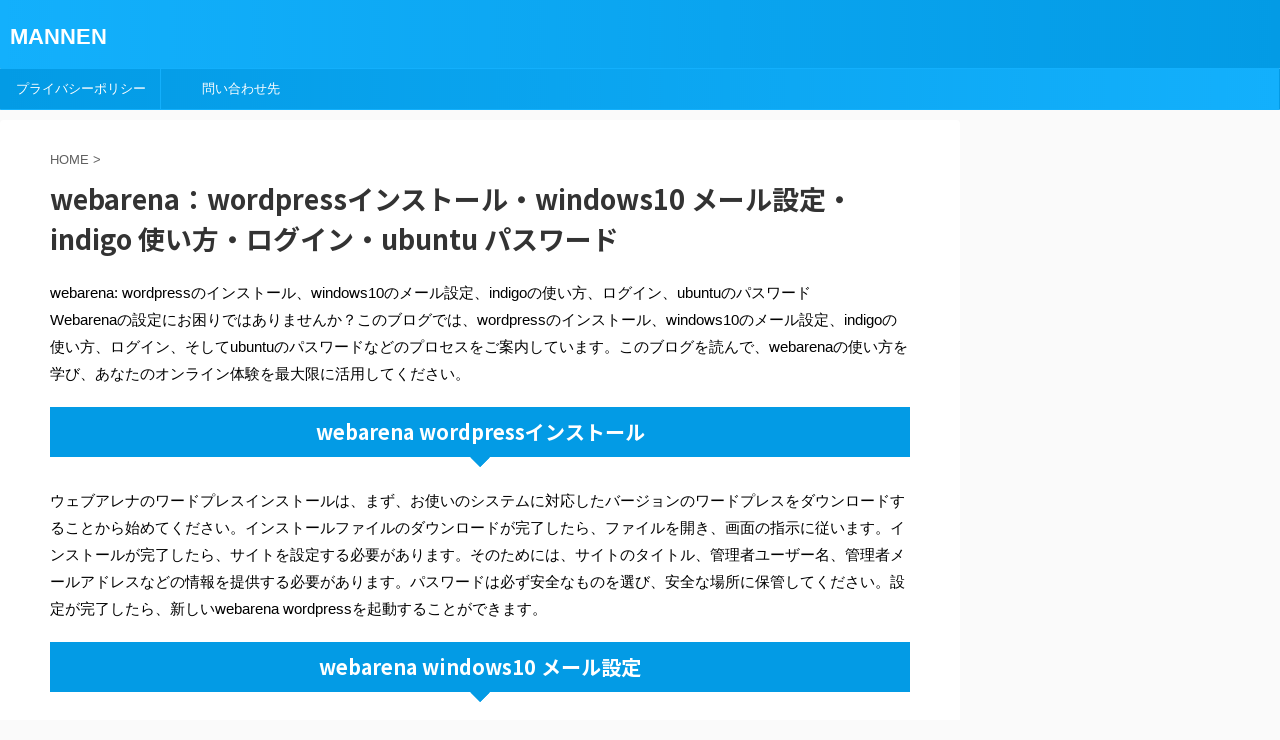

--- FILE ---
content_type: text/html; charset=UTF-8
request_url: https://ogakitokushukai-nurse.jp/0403-094/
body_size: 17957
content:

<!DOCTYPE html>
<!--[if lt IE 7]>
<html class="ie6" lang="ja"> <![endif]-->
<!--[if IE 7]>
<html class="i7" lang="ja"> <![endif]-->
<!--[if IE 8]>
<html class="ie" lang="ja"> <![endif]-->
<!--[if gt IE 8]><!-->
<html lang="ja" class="">
	<!--<![endif]-->
	<head prefix="og: http://ogp.me/ns# fb: http://ogp.me/ns/fb# article: http://ogp.me/ns/article#">
		<meta charset="UTF-8" >
		<meta name="viewport" content="width=device-width,initial-scale=1.0,user-scalable=no,viewport-fit=cover">
		<meta name="format-detection" content="telephone=no" >

		
		<link rel="alternate" type="application/rss+xml" title="MANNEN RSS Feed" href="https://ogakitokushukai-nurse.jp/feed/" />
		<link rel="pingback" href="https://ogakitokushukai-nurse.jp/xmlrpc.php" >
		<!--[if lt IE 9]>
		<script src="https://ogakitokushukai-nurse.jp/wp-content/themes/affinger5/js/html5shiv.js"></script>
		<![endif]-->
				<meta name='robots' content='max-image-preview:large' />
<title>webarena：wordpressインストール・windows10 メール設定・indigo 使い方・ログイン・ubuntu パスワード - MANNEN</title>
<link rel='dns-prefetch' href='//ajax.googleapis.com' />
<link rel='dns-prefetch' href='//s.w.org' />
		<script type="text/javascript">
			window._wpemojiSettings = {"baseUrl":"https:\/\/s.w.org\/images\/core\/emoji\/13.1.0\/72x72\/","ext":".png","svgUrl":"https:\/\/s.w.org\/images\/core\/emoji\/13.1.0\/svg\/","svgExt":".svg","source":{"concatemoji":"https:\/\/ogakitokushukai-nurse.jp\/wp-includes\/js\/wp-emoji-release.min.js?ver=5.8"}};
			!function(e,a,t){var n,r,o,i=a.createElement("canvas"),p=i.getContext&&i.getContext("2d");function s(e,t){var a=String.fromCharCode;p.clearRect(0,0,i.width,i.height),p.fillText(a.apply(this,e),0,0);e=i.toDataURL();return p.clearRect(0,0,i.width,i.height),p.fillText(a.apply(this,t),0,0),e===i.toDataURL()}function c(e){var t=a.createElement("script");t.src=e,t.defer=t.type="text/javascript",a.getElementsByTagName("head")[0].appendChild(t)}for(o=Array("flag","emoji"),t.supports={everything:!0,everythingExceptFlag:!0},r=0;r<o.length;r++)t.supports[o[r]]=function(e){if(!p||!p.fillText)return!1;switch(p.textBaseline="top",p.font="600 32px Arial",e){case"flag":return s([127987,65039,8205,9895,65039],[127987,65039,8203,9895,65039])?!1:!s([55356,56826,55356,56819],[55356,56826,8203,55356,56819])&&!s([55356,57332,56128,56423,56128,56418,56128,56421,56128,56430,56128,56423,56128,56447],[55356,57332,8203,56128,56423,8203,56128,56418,8203,56128,56421,8203,56128,56430,8203,56128,56423,8203,56128,56447]);case"emoji":return!s([10084,65039,8205,55357,56613],[10084,65039,8203,55357,56613])}return!1}(o[r]),t.supports.everything=t.supports.everything&&t.supports[o[r]],"flag"!==o[r]&&(t.supports.everythingExceptFlag=t.supports.everythingExceptFlag&&t.supports[o[r]]);t.supports.everythingExceptFlag=t.supports.everythingExceptFlag&&!t.supports.flag,t.DOMReady=!1,t.readyCallback=function(){t.DOMReady=!0},t.supports.everything||(n=function(){t.readyCallback()},a.addEventListener?(a.addEventListener("DOMContentLoaded",n,!1),e.addEventListener("load",n,!1)):(e.attachEvent("onload",n),a.attachEvent("onreadystatechange",function(){"complete"===a.readyState&&t.readyCallback()})),(n=t.source||{}).concatemoji?c(n.concatemoji):n.wpemoji&&n.twemoji&&(c(n.twemoji),c(n.wpemoji)))}(window,document,window._wpemojiSettings);
		</script>
		<style type="text/css">
img.wp-smiley,
img.emoji {
	display: inline !important;
	border: none !important;
	box-shadow: none !important;
	height: 1em !important;
	width: 1em !important;
	margin: 0 .07em !important;
	vertical-align: -0.1em !important;
	background: none !important;
	padding: 0 !important;
}
</style>
	<link rel='stylesheet' id='wp-block-library-css'  href='https://ogakitokushukai-nurse.jp/wp-includes/css/dist/block-library/style.min.css?ver=5.8' type='text/css' media='all' />
<style id='wp-block-library-inline-css' type='text/css'>
.has-text-align-justify{text-align:justify;}
</style>
<link rel='stylesheet' id='mediaelement-css'  href='https://ogakitokushukai-nurse.jp/wp-includes/js/mediaelement/mediaelementplayer-legacy.min.css?ver=4.2.16' type='text/css' media='all' />
<link rel='stylesheet' id='wp-mediaelement-css'  href='https://ogakitokushukai-nurse.jp/wp-includes/js/mediaelement/wp-mediaelement.min.css?ver=5.8' type='text/css' media='all' />
<link rel='stylesheet' id='contact-form-7-css'  href='https://ogakitokushukai-nurse.jp/wp-content/plugins/contact-form-7/includes/css/styles.css?ver=5.4.2' type='text/css' media='all' />
<link rel='stylesheet' id='normalize-css'  href='https://ogakitokushukai-nurse.jp/wp-content/themes/affinger5/css/normalize.css?ver=1.5.9' type='text/css' media='all' />
<link rel='stylesheet' id='font-awesome-css'  href='https://ogakitokushukai-nurse.jp/wp-content/themes/affinger5/css/fontawesome/css/font-awesome.min.css?ver=4.7.0' type='text/css' media='all' />
<link rel='stylesheet' id='font-awesome-animation-css'  href='https://ogakitokushukai-nurse.jp/wp-content/themes/affinger5/css/fontawesome/css/font-awesome-animation.min.css?ver=5.8' type='text/css' media='all' />
<link rel='stylesheet' id='st_svg-css'  href='https://ogakitokushukai-nurse.jp/wp-content/themes/affinger5/st_svg/style.css?ver=5.8' type='text/css' media='all' />
<link rel='stylesheet' id='slick-css'  href='https://ogakitokushukai-nurse.jp/wp-content/themes/affinger5/vendor/slick/slick.css?ver=1.8.0' type='text/css' media='all' />
<link rel='stylesheet' id='slick-theme-css'  href='https://ogakitokushukai-nurse.jp/wp-content/themes/affinger5/vendor/slick/slick-theme.css?ver=1.8.0' type='text/css' media='all' />
<link rel='stylesheet' id='fonts-googleapis-notosansjp-css'  href='//fonts.googleapis.com/css?family=Noto+Sans+JP%3A400%2C700&#038;display=swap&#038;subset=japanese&#038;ver=5.8' type='text/css' media='all' />
<link rel='stylesheet' id='style-css'  href='https://ogakitokushukai-nurse.jp/wp-content/themes/affinger5/style.css?ver=5.8' type='text/css' media='all' />
<link rel='stylesheet' id='child-style-css'  href='https://ogakitokushukai-nurse.jp/wp-content/themes/affinger5-child/style.css?ver=5.8' type='text/css' media='all' />
<link rel='stylesheet' id='single-css'  href='https://ogakitokushukai-nurse.jp/wp-content/themes/affinger5/st-rankcss.php' type='text/css' media='all' />
<link rel='stylesheet' id='st-themecss-css'  href='https://ogakitokushukai-nurse.jp/wp-content/themes/affinger5/st-themecss-loader.php?ver=5.8' type='text/css' media='all' />
<link rel='stylesheet' id='jetpack_css-css'  href='https://ogakitokushukai-nurse.jp/wp-content/plugins/jetpack/css/jetpack.css?ver=9.9.3' type='text/css' media='all' />
<script type='text/javascript' src='//ajax.googleapis.com/ajax/libs/jquery/1.11.3/jquery.min.js?ver=1.11.3' id='jquery-js'></script>
<link rel="https://api.w.org/" href="https://ogakitokushukai-nurse.jp/wp-json/" /><link rel="alternate" type="application/json" href="https://ogakitokushukai-nurse.jp/wp-json/wp/v2/pages/7084" /><link rel='shortlink' href='https://ogakitokushukai-nurse.jp/?p=7084' />
<link rel="alternate" type="application/json+oembed" href="https://ogakitokushukai-nurse.jp/wp-json/oembed/1.0/embed?url=https%3A%2F%2Fogakitokushukai-nurse.jp%2F0403-094%2F" />
<link rel="alternate" type="text/xml+oembed" href="https://ogakitokushukai-nurse.jp/wp-json/oembed/1.0/embed?url=https%3A%2F%2Fogakitokushukai-nurse.jp%2F0403-094%2F&#038;format=xml" />
<style type='text/css'>img#wpstats{display:none}</style>
		<meta name="robots" content="index, follow" />
<!-- Google tag (gtag.js) -->
<script async src="https://www.googletagmanager.com/gtag/js?id=G-D4EDV3LXRJ"></script>
<script>
  window.dataLayer = window.dataLayer || [];
  function gtag(){dataLayer.push(arguments);}
  gtag('js', new Date());

  gtag('config', 'G-D4EDV3LXRJ');
</script>
<meta name="msvalidate.01" content="569117035FBFD20C0E02E4CDDB6AF733" />
<script async src="https://pagead2.googlesyndication.com/pagead/js/adsbygoogle.js?client=ca-pub-4229409123882767"
     crossorigin="anonymous"></script>
<link rel="canonical" href="https://ogakitokushukai-nurse.jp/0403-094/" />
			<script>
		(function (i, s, o, g, r, a, m) {
			i['GoogleAnalyticsObject'] = r;
			i[r] = i[r] || function () {
					(i[r].q = i[r].q || []).push(arguments)
				}, i[r].l = 1 * new Date();
			a = s.createElement(o),
				m = s.getElementsByTagName(o)[0];
			a.async = 1;
			a.src = g;
			m.parentNode.insertBefore(a, m)
		})(window, document, 'script', '//www.google-analytics.com/analytics.js', 'ga');

		ga('create', 'UA-219711044-1', 'auto');
		ga('send', 'pageview');

	</script>
					


<script>
jQuery(function(){
    jQuery('.st-btn-open').click(function(){
        jQuery(this).next('.st-slidebox').stop(true, true).slideToggle();
    });
});
</script>
	<script>
		jQuery(function(){
		jQuery('.post h2 , .h2modoki').wrapInner('<span class="st-dash-design"></span>');
		}) 
	</script>

<script>
	jQuery(function(){
		jQuery("#toc_container:not(:has(ul ul))").addClass("only-toc");
		jQuery(".st-ac-box ul:has(.cat-item)").each(function(){
			jQuery(this).addClass("st-ac-cat");
		});
	});
</script>

<script>
	jQuery(function(){
						jQuery('.st-star').parent('.rankh4').css('padding-bottom','5px'); // スターがある場合のランキング見出し調整
	});
</script>

			</head>
	<body class="page-template-default page page-id-7084 not-front-page" >
				<div id="st-ami">
				<div id="wrapper" class="">
				<div id="wrapper-in">
					<header id="">
						<div id="headbox-bg">
							<div class="clearfix" id="headbox">
										<nav id="s-navi" class="pcnone">
			<dl class="acordion">
				<dt class="trigger">
					<p class="acordion_button"><span class="op"><i class="fa st-svg-menu"></i></span></p>
					
								<!-- 追加メニュー -->
								
								<!-- 追加メニュー2 -->
								
									</dt>

				<dd class="acordion_tree">
					<div class="acordion_tree_content">

						

														<div class="menu"><ul>
<li class="page_item page-item-7109"><a href="https://ogakitokushukai-nurse.jp/0403-123/"><span class="menu-item-label">4k wallpaper for pc：pc 壁紙 ダウンロード 4k・windows 11・heath ledger joker wallpaper 4k for pc・pc 壁紙 高画質 4k 無料・パソコン 壁紙 おしゃれ 4k</span></a></li>
<li class="page_item page-item-7115"><a href="https://ogakitokushukai-nurse.jp/0403-129/"><span class="menu-item-label">capcut：pcダウンロード・インストール・windows10・使い方・日本語にする方法</span></a></li>
<li class="page_item page-item-7136"><a href="https://ogakitokushukai-nurse.jp/docfetcher%ef%bc%9awindows-10%e3%83%bb%e4%bd%bf%e3%81%84%e6%96%b9%e3%83%bb%e6%97%a5%e6%9c%ac%e8%aa%9e%e3%83%bbdocfetcher%e4%bd%bf%e7%94%a8%e6%96%b9%e6%b3%95%e3%83%bbwin10/"><span class="menu-item-label">docfetcher：windows 10・使い方・日本語・docfetcher使用方法・win10</span></a></li>
<li class="page_item page-item-7149"><a href="https://ogakitokushukai-nurse.jp/e%e5%86%85%e5%ae%b9%e8%a8%bc%e6%98%8e%ef%bc%9a%e9%9b%9b%e5%bd%a2-%e3%83%80%e3%82%a6%e3%83%b3%e3%83%ad%e3%83%bc%e3%83%89-%e3%81%a7%e3%81%8d%e3%81%aa%e3%81%84%e3%83%bbwindows11%e3%83%bb%e4%bd%bf/"><span class="menu-item-label">e内容証明：雛形 ダウンロード できない・windows11・使い方・ログイン・不具合</span></a></li>
<li class="page_item page-item-7119"><a href="https://ogakitokushukai-nurse.jp/flipaclip%ef%bc%9a%e3%83%91%e3%82%bd%e3%82%b3%e3%83%b3-%e3%83%80%e3%82%a6%e3%83%b3%e3%83%ad%e3%83%bc%e3%83%89%e3%83%bb%e3%82%a4%e3%83%b3%e3%82%b9%e3%83%88%e3%83%bc%e3%83%ab%e3%83%bbwindows%e3%83%bb/"><span class="menu-item-label">flipaclip：パソコン ダウンロード・インストール・windows・使い方・microsoft edge</span></a></li>
<li class="page_item page-item-7118"><a href="https://ogakitokushukai-nurse.jp/miracast%ef%bc%9a%e3%83%80%e3%82%a6%e3%83%b3%e3%83%ad%e3%83%bc%e3%83%89%e3%83%bbwindows10-%e3%82%a4%e3%83%b3%e3%82%b9%e3%83%88%e3%83%bc%e3%83%ab%e3%83%bbwindows-10%e3%83%bb%e4%bd%bf%e3%81%84%e6%96%b9/"><span class="menu-item-label">miracast：ダウンロード・windows10 インストール・windows 10・使い方・edge</span></a></li>
<li class="page_item page-item-7106"><a href="https://ogakitokushukai-nurse.jp/0403-118/"><span class="menu-item-label">miracast：ダウンロード・windows10 インストール・windows 10・使い方・パスワード</span></a></li>
<li class="page_item page-item-7105"><a href="https://ogakitokushukai-nurse.jp/0403-117/"><span class="menu-item-label">mpc-hc：ダウンロード・アンインストール・windows 10・使い方・日本語</span></a></li>
<li class="page_item page-item-7112"><a href="https://ogakitokushukai-nurse.jp/0403-126/"><span class="menu-item-label">mysoftbank：ログイン・初期パスワード・id確認方法・ログインできない・初期パスワード 法人</span></a></li>
<li class="page_item page-item-7124"><a href="https://ogakitokushukai-nurse.jp/nhk%e3%82%aa%e3%83%b3%e3%83%87%e3%83%9e%e3%83%b3%e3%83%89%ef%bc%9a%e3%82%a2%e3%83%97%e3%83%aa-%e3%83%80%e3%82%a6%e3%83%b3%e3%83%ad%e3%83%bc%e3%83%89%e3%83%bbwindows%e3%83%bb%e4%bd%bf%e3%81%84%e6%96%b9/"><span class="menu-item-label">nhkオンデマンド：アプリ ダウンロード・windows・使い方・nhkオンデマンドログイン・不具合</span></a></li>
<li class="page_item page-item-7104"><a href="https://ogakitokushukai-nurse.jp/0403-116/"><span class="menu-item-label">nisa枠ぎりぎり注文：やり方・設定 デメリット・いつ・デメリット</span></a></li>
<li class="page_item page-item-7103"><a href="https://ogakitokushukai-nurse.jp/0403-115/"><span class="menu-item-label">occt：ダウンロード・アンインストール・windows 10・使い方・日本語 ダウンロード</span></a></li>
<li class="page_item page-item-7127"><a href="https://ogakitokushukai-nurse.jp/p-one%e3%82%ab%e3%83%bc%e3%83%89%ef%bc%9a%e3%83%ad%e3%82%b0%e3%82%a4%e3%83%b3%e3%83%bb%e8%a9%95%e5%88%a4%e3%83%bb%e8%a7%a3%e7%b4%84%e6%96%b9%e6%b3%95%e3%83%bb%e6%b3%95%e4%ba%ba%e3%83%bb%e6%9c%ac/"><span class="menu-item-label">p-oneカード：ログイン・評判・解約方法・法人・本人認証サービス</span></a></li>
<li class="page_item page-item-7102"><a href="https://ogakitokushukai-nurse.jp/0403-114/"><span class="menu-item-label">paint.net：ダウンロード・インストール・windows 11・使い方・日本語</span></a></li>
<li class="page_item page-item-7101"><a href="https://ogakitokushukai-nurse.jp/0403-113/"><span class="menu-item-label">pctvplus：ダウンロード・再インストール・windows10・使い方・起動しない</span></a></li>
<li class="page_item page-item-7100"><a href="https://ogakitokushukai-nurse.jp/0403-112/"><span class="menu-item-label">pdfcandy：使い方・パスワード・危険・評判・無料</span></a></li>
<li class="page_item page-item-7099"><a href="https://ogakitokushukai-nurse.jp/0403-110/"><span class="menu-item-label">processexplorer：process explorer ダウンロード 日本語・process explorer アンインストール・process explorer in windows 10・使い方・日本語化</span></a></li>
<li class="page_item page-item-7098"><a href="https://ogakitokushukai-nurse.jp/0403-109/"><span class="menu-item-label">rapidgator：ダウンロードできない・windows・rapidgatorの使い方・ログインできない・パスワード</span></a></li>
<li class="page_item page-item-7097"><a href="https://ogakitokushukai-nurse.jp/0403-108/"><span class="menu-item-label">reno7a：評判・強制再起動・認証・apn設定・カメラ 保存先</span></a></li>
<li class="page_item page-item-7096"><a href="https://ogakitokushukai-nurse.jp/0403-107/"><span class="menu-item-label">Riot Gameダウンロード・vanguardインストール・service windows・日本語化・アカウントログイン</span></a></li>
<li class="page_item page-item-7095"><a href="https://ogakitokushukai-nurse.jp/0403-106/"><span class="menu-item-label">roxio：無料ダウンロード windows10対応・アンインストール・おてがるバックアップ 使い方・無料ダウンロード 日本語・ログイン</span></a></li>
<li class="page_item page-item-7152"><a href="https://ogakitokushukai-nurse.jp/sharepoint%ef%bc%9a%e4%b8%80%e6%8b%ac%e3%83%80%e3%82%a6%e3%83%b3%e3%83%ad%e3%83%bc%e3%83%89%e3%83%bb%e3%82%a4%e3%83%b3%e3%82%b9%e3%83%88%e3%83%bc%e3%83%ab%e3%83%bb%e3%83%8d%e3%83%83%e3%83%88%e3%83%af/"><span class="menu-item-label">sharepoint：一括ダウンロード・インストール・ネットワークドライブ 割り当て windows10・使い方・日本語表示</span></a></li>
<li class="page_item page-item-7094"><a href="https://ogakitokushukai-nurse.jp/0403-105/"><span class="menu-item-label">smtp：ダウンロード・インストール・windows・使い方・ログイン</span></a></li>
<li class="page_item page-item-7093"><a href="https://ogakitokushukai-nurse.jp/0403-104/"><span class="menu-item-label">solidworks：ダウンロード・インストール・使い方・日本語 設定方法・ログイン</span></a></li>
<li class="page_item page-item-7092"><a href="https://ogakitokushukai-nurse.jp/0403-103/"><span class="menu-item-label">sqlserver：management studio ダウンロード・アンインストール・つながらない windows10・カーソル 使い方・日本語化</span></a></li>
<li class="page_item page-item-7091"><a href="https://ogakitokushukai-nurse.jp/0403-102/"><span class="menu-item-label">ssd最適化設定：ダウンロード・アンインストール・windows10 フリーソフト・使い方・評判</span></a></li>
<li class="page_item page-item-7090"><a href="https://ogakitokushukai-nurse.jp/0403-101/"><span class="menu-item-label">stable：diffusion ダウンロード・diffusion インストール・diffusion 使い方・stabledge・nmkd diffusion gui インストール できない</span></a></li>
<li class="page_item page-item-7089"><a href="https://ogakitokushukai-nurse.jp/0403-100/"><span class="menu-item-label">streamfab：ダウンロードできない・アンインストールできない・windows 11・使い方・日本語</span></a></li>
<li class="page_item page-item-7088"><a href="https://ogakitokushukai-nurse.jp/0403-099/"><span class="menu-item-label">sysmain：windows 11・不具合・sysmainサービスを停止する方法・kikapcsolás・sysmainサービス設定</span></a></li>
<li class="page_item page-item-7087"><a href="https://ogakitokushukai-nurse.jp/0403-098/"><span class="menu-item-label">tvtest：ダウンロード・アンインストール・64bit windows10・使い方・ショートカット 起動オプション</span></a></li>
<li class="page_item page-item-7086"><a href="https://ogakitokushukai-nurse.jp/0403-097/"><span class="menu-item-label">twain：ダウンロード・アンインストール・フリーソフト windows10・twainの設定方法・twainのオープンに失敗しました</span></a></li>
<li class="page_item page-item-7123"><a href="https://ogakitokushukai-nurse.jp/uc%e3%82%ab%e3%83%bc%e3%83%89%ef%bc%9a%e3%83%9e%e3%82%a4%e3%83%8a%e3%83%9d%e3%82%a4%e3%83%b3%e3%83%88-%e4%bd%bf%e3%81%84%e6%96%b9%e3%83%bb%e3%83%ad%e3%82%b0%e3%82%a4%e3%83%b3%e3%83%bb%e3%83%af/"><span class="menu-item-label">ucカード：マイナポイント 使い方・ログイン・ワンタイムパスワード・クラブオフ 評判・繰り上げ返済 方法</span></a></li>
<li class="page_item page-item-7085"><a href="https://ogakitokushukai-nurse.jp/0403-095/"><span class="menu-item-label">upconv：ダウンロード・windows10・使い方・日本語化・ダウンロード方法</span></a></li>
<li class="page_item page-item-7084 current_page_item"><a href="https://ogakitokushukai-nurse.jp/0403-094/" aria-current="page"><span class="menu-item-label">webarena：wordpressインストール・windows10 メール設定・indigo 使い方・ログイン・ubuntu パスワード</span></a></li>
<li class="page_item page-item-7083"><a href="https://ogakitokushukai-nurse.jp/0403-093/"><span class="menu-item-label">wifiアナライザー：ダウンロード・インストール・windows フリー・使い方・android人気日本語</span></a></li>
<li class="page_item page-item-7146"><a href="https://ogakitokushukai-nurse.jp/windows11pc%e3%81%ab%e8%a4%87%e6%95%b0%e3%81%ae%e3%83%a2%e3%83%8b%e3%82%bf%e3%83%bc%e3%82%92%e8%bf%bd%e5%8a%a0%e3%81%99%e3%82%8b%e6%96%b9%e6%b3%95%ef%bc%9awindows-11-pc-%e3%81%ab%e8%a4%87%e6%95%b0/"><span class="menu-item-label">windows11pcに複数のモニターを追加する方法：windows 11 pc に複数のモニターを追加する方法 3画面・windows 11 pc に複数のモニターを追加できない・windows 11 pc に複数のモニターを追加する方法 ノートパソコン・windows 11 pc に複数のモニターを追加する方法 検出しない</span></a></li>
<li class="page_item page-item-7082"><a href="https://ogakitokushukai-nurse.jp/0403-092/"><span class="menu-item-label">windows365：ダウンロード・アンインストール・ログイン・使い方・日本語キーボード</span></a></li>
<li class="page_item page-item-7081"><a href="https://ogakitokushukai-nurse.jp/0403-091/"><span class="menu-item-label">windscribe：アンインストール・windows・使い方・日本語・edge</span></a></li>
<li class="page_item page-item-7080"><a href="https://ogakitokushukai-nurse.jp/0403-090/"><span class="menu-item-label">winscp：日本語 ダウンロード・インストール・windows同士・使い方・ログインできない</span></a></li>
<li class="page_item page-item-7079"><a href="https://ogakitokushukai-nurse.jp/0403-089/"><span class="menu-item-label">winshot：ダウンロード・インストール・ダウンロード windows10・使い方・日本語 ダウンロード</span></a></li>
<li class="page_item page-item-7078"><a href="https://ogakitokushukai-nurse.jp/0403-088/"><span class="menu-item-label">winzip：無料 ダウンロード 日本語・アンインストール方法・アンインストール方法 windows11・コマンドライン 使い方・ログイン</span></a></li>
<li class="page_item page-item-7077"><a href="https://ogakitokushukai-nurse.jp/0403-087/"><span class="menu-item-label">womdpws：windows 11・windows pc health check・windows pin 設定しない</span></a></li>
<li class="page_item page-item-7125"><a href="https://ogakitokushukai-nurse.jp/word-%e3%83%81%e3%82%a7%e3%83%83%e3%82%af%e3%83%9c%e3%83%83%e3%82%af%e3%82%b9%ef%bc%9awindows10%e3%83%bb%e4%bd%bf%e3%81%84%e6%96%b9%e3%83%bb%e4%bd%9c%e6%88%90%e6%96%b9%e6%b3%95%e3%83%bb%e3%83%81/"><span class="menu-item-label">word チェックボックス：windows10・使い方・作成方法・チェックできない・テンプレート</span></a></li>
<li class="page_item page-item-7076"><a href="https://ogakitokushukai-nurse.jp/0403-086/"><span class="menu-item-label">workflowy：windows ダウンロード・インストール・使い方・日本語・ログイン</span></a></li>
<li class="page_item page-item-7075"><a href="https://ogakitokushukai-nurse.jp/0403-085/"><span class="menu-item-label">wusu：々々 使い方・うすぴた 評判・うす イラスト 無料・臼福本店 ホームページ・薄型ノートパソコン</span></a></li>
<li class="page_item page-item-7074"><a href="https://ogakitokushukai-nurse.jp/0403-084/"><span class="menu-item-label">wxtxファイル：開き方 windows・保存方法・保存できない・開く</span></a></li>
<li class="page_item page-item-7073"><a href="https://ogakitokushukai-nurse.jp/0403-083/"><span class="menu-item-label">xdwファイルの開き方 windows10・無料ダウンロード win10とpdfに変換するフリーソフト紹介</span></a></li>
<li class="page_item page-item-7072"><a href="https://ogakitokushukai-nurse.jp/0403-082/"><span class="menu-item-label">xp-pen：ドライバ ダウンロード・アンインストール・windows 11・使い方・xp-penホームページにログイン</span></a></li>
<li class="page_item page-item-7062"><a href="https://ogakitokushukai-nurse.jp/0403-072/"><span class="menu-item-label">おかねレコ：おカネレコ 使い方・おカネレコ ログイン・おカネレコ 危険性・おカネレコ 評判・おカネレコ パソコン</span></a></li>
<li class="page_item page-item-4734"><a href="https://ogakitokushukai-nurse.jp/favorite-folda/"><span class="menu-item-label">お気に入りフォルダwindows10 edgeの場所、移動・消えた時の復元方法、デスクトップから削除・設定する方法や整理するコツまとめ</span></a></li>
<li class="page_item page-item-7061"><a href="https://ogakitokushukai-nurse.jp/0403-071/"><span class="menu-item-label">お金のコンパス：使い方・ログイン・評判・ログインできない・なぜ無料</span></a></li>
<li class="page_item page-item-7060"><a href="https://ogakitokushukai-nurse.jp/0403-070/"><span class="menu-item-label">かんたんmp4出力：ダウンロード・できない・設定・x264guiex 違い・設定 おすすめ</span></a></li>
<li class="page_item page-item-7051"><a href="https://ogakitokushukai-nurse.jp/0403-061/"><span class="menu-item-label">じん肺健康管理実施状況報告：じん肺健康管理実施状況報告書 ダウンロード・提出方法・エクセル・様式第8号・書式</span></a></li>
<li class="page_item page-item-7036"><a href="https://ogakitokushukai-nurse.jp/0403-046/"><span class="menu-item-label">はがき作家：無料ダウンロード・インストール・windows11・使い方・ログイン</span></a></li>
<li class="page_item page-item-7035"><a href="https://ogakitokushukai-nurse.jp/0403-045/"><span class="menu-item-label">はさみの練習：無料プリント・形・難しい・2歳・無料プリント 小学生</span></a></li>
<li class="page_item page-item-7026"><a href="https://ogakitokushukai-nurse.jp/0403-036/"><span class="menu-item-label">まとめてpdf：まとめてpdfにする方法・エクセル できない・無料・まとめてpdf印刷・まとめてpdf化 word</span></a></li>
<li class="page_item page-item-7024"><a href="https://ogakitokushukai-nurse.jp/0403-034/"><span class="menu-item-label">ゆうパケットポスト：シール 使い方・ログイン・コンビニ受け取り方法・メルカリ やり方・追跡できない</span></a></li>
<li class="page_item page-item-7071"><a href="https://ogakitokushukai-nurse.jp/0403-081/"><span class="menu-item-label">アドレスバー：ダウンロード・windows11・日本語・非表示 edge・アドレスバーから変数に値を渡す 危険性</span></a></li>
<li class="page_item page-item-7070"><a href="https://ogakitokushukai-nurse.jp/0403-080/"><span class="menu-item-label">アマレココ：ダウンロード 無料・インストール・windows10・使い方・評判</span></a></li>
<li class="page_item page-item-7116"><a href="https://ogakitokushukai-nurse.jp/0403-130/"><span class="menu-item-label">インボイス 登録申請書：インボイス 登録申請書ダウンロード・記載方法・入力できない・書き方 法人・再発行</span></a></li>
<li class="page_item page-item-7069"><a href="https://ogakitokushukai-nurse.jp/0403-079/"><span class="menu-item-label">ウィンドウズ7から11へアップグレード：windows 11 へのアップグレード ダウンロード中・windows7 から windows11 アップグレード・ウィンドウズ11 アップグレード 無料 方法・windows11 アップグレード できない pc・無料</span></a></li>
<li class="page_item page-item-7068"><a href="https://ogakitokushukai-nurse.jp/0403-078/"><span class="menu-item-label">ウインドウズ8.1から11アップデート：windows 8 11 アップデート・方法・無料 やり方・無料・pc windows 11 アップデート</span></a></li>
<li class="page_item page-item-7067"><a href="https://ogakitokushukai-nurse.jp/0403-077/"><span class="menu-item-label">ウォッチパーティ：ログインできない・edge・参加方法・やり方・できない</span></a></li>
<li class="page_item page-item-7066"><a href="https://ogakitokushukai-nurse.jp/0403-076/"><span class="menu-item-label">エアポッツ：windows 接続・使い方・不具合・パソコン 接続方法・ノイズキャンセリング やり方</span></a></li>
<li class="page_item page-item-7065"><a href="https://ogakitokushukai-nurse.jp/0403-075/"><span class="menu-item-label">エアマーケット：ログイン</span></a></li>
<li class="page_item page-item-7064"><a href="https://ogakitokushukai-nurse.jp/0403-074/"><span class="menu-item-label">エコクラフト：計算方法・作り方 無料・キット 初心者・ひな人形 作り方・お雛様 作り方</span></a></li>
<li class="page_item page-item-7063"><a href="https://ogakitokushukai-nurse.jp/0403-073/"><span class="menu-item-label">オーサリングソフト：インストール・無料 windows10・オーサリングソフトの使い方・日本語・評判</span></a></li>
<li class="page_item page-item-7058"><a href="https://ogakitokushukai-nurse.jp/0403-068/"><span class="menu-item-label">キャリアアップ計画書：ダウンロード・更新方法・再交付申請書・エクセル・変更届</span></a></li>
<li class="page_item page-item-7059"><a href="https://ogakitokushukai-nurse.jp/0403-069/"><span class="menu-item-label">ギガライト2：上限設定方法・上限設定 やり方・上限設定 できない・5分通話無料・2年定期 解約金</span></a></li>
<li class="page_item page-item-7057"><a href="https://ogakitokushukai-nurse.jp/0403-067/"><span class="menu-item-label">クラムシェルモード：windows10・windows 起動・やり方・windows10 できない・設定</span></a></li>
<li class="page_item page-item-7056"><a href="https://ogakitokushukai-nurse.jp/0403-066/"><span class="menu-item-label">グループポリシーエディター：ダウンロード・windows11・グループ ポリシー エディター edge・起動・起動できない</span></a></li>
<li class="page_item page-item-7055"><a href="https://ogakitokushukai-nurse.jp/0403-065/"><span class="menu-item-label">ゴーストタッチ：直し方 windows・パスワード・操作できない・パソコン・pc</span></a></li>
<li class="page_item page-item-7151"><a href="https://ogakitokushukai-nurse.jp/%e3%82%b5%e3%83%b3%e3%83%af%e3%83%80%e3%82%a4%e3%83%ac%e3%82%af%e3%83%88%ef%bc%9a%e3%83%80%e3%82%a6%e3%83%b3%e3%83%ad%e3%83%bc%e3%83%89%e3%83%bb%e3%82%a4%e3%83%b3%e3%82%b9%e3%83%88%e3%83%bc%e3%83%ab/"><span class="menu-item-label">サンワダイレクト：ダウンロード・インストール・法人 ログイン・イス 評判・支払い方法</span></a></li>
<li class="page_item page-item-7053"><a href="https://ogakitokushukai-nurse.jp/0403-063/"><span class="menu-item-label">システムバックアップ：windows11・システムバックアップの使い方・方法 windows10・システムバックアップとは やり方・システムバックアップができない</span></a></li>
<li class="page_item page-item-7052"><a href="https://ogakitokushukai-nurse.jp/0403-062/"><span class="menu-item-label">システム要件を満たしていません：最小システム要件を満たしていないデバイスに windows 11 をインストールする・windows11・消す方法・windows 11 の最小システム要件を満たしていない pc・機能要件 業務要件 システム要件 違い</span></a></li>
<li class="page_item page-item-7054"><a href="https://ogakitokushukai-nurse.jp/0403-064/"><span class="menu-item-label">ジェスチャーナビ：ジェスチャーナビゲーション 使い方・ジェスチャーナビゲーション 設定・ジェスチャーナビゲーション アプリ・ジェスチャーナビゲーション 使いにくい</span></a></li>
<li class="page_item page-item-7114"><a href="https://ogakitokushukai-nurse.jp/0403-128/"><span class="menu-item-label">スタッフサービス：履歴書 ダウンロード・マイページ ログイン・パスワード・評判・交通費計算方法</span></a></li>
<li class="page_item page-item-7144"><a href="https://ogakitokushukai-nurse.jp/%e3%82%b9%e3%83%9e%e3%83%bc%e3%83%88%e3%82%aa%e3%83%96%e3%82%b8%e3%82%a7%e3%82%af%e3%83%88-%e8%a7%a3%e9%99%a4%ef%bc%9a%e3%82%b9%e3%83%9e%e3%83%bc%e3%83%88-%e3%83%93%e3%82%b8%e3%83%a7%e3%83%b3/"><span class="menu-item-label">スマートオブジェクト 解除：スマート ビジョン 削除 復元・オブジェクトが存在しないか、削除マークが設定されています・スマートオブジェクト 解除・smartimage on off 終わらない</span></a></li>
<li class="page_item page-item-7108"><a href="https://ogakitokushukai-nurse.jp/0403-121/"><span class="menu-item-label">セゾン ネットアンサー：ログイン・セゾンネットアンサー 不具合・ワンタイムパスワード・セゾン ネットアンサーid 確認方法・ログインできない</span></a></li>
<li class="page_item page-item-7050"><a href="https://ogakitokushukai-nurse.jp/0403-060/"><span class="menu-item-label">ソニー銀行キャッシュカード：ゆうちょ銀行 edy 付き キャッシュカード 使い方・ソニー銀行 atm 振込 方法・xm 出金 ソニー銀行 やり方・paypay sony bank wallet とソニー銀行を登録できない・ゆうちょ キャッシュカード 発行 法人</span></a></li>
<li class="page_item page-item-7049"><a href="https://ogakitokushukai-nurse.jp/0403-059/"><span class="menu-item-label">タイピングオブザデッド：ダウンロード・インストール・windows10・steam 日本語・パスワード</span></a></li>
<li class="page_item page-item-7048"><a href="https://ogakitokushukai-nurse.jp/0403-058/"><span class="menu-item-label">タルコフ：pc ダウンロード・アンインストール方法・コンパス 使い方・地図 日本語・ログイン</span></a></li>
<li class="page_item page-item-7047"><a href="https://ogakitokushukai-nurse.jp/0403-057/"><span class="menu-item-label">チューナーレステレビ：使い方・地上波を見る方法・パソコン・pcモニター・nhk解約</span></a></li>
<li class="page_item page-item-7039"><a href="https://ogakitokushukai-nurse.jp/0403-049/"><span class="menu-item-label">テキストマイニング：フリーソフト ダウンロード・インストール・windows・使い方・日本語</span></a></li>
<li class="page_item page-item-7038"><a href="https://ogakitokushukai-nurse.jp/0403-048/"><span class="menu-item-label">テレグラム：アプリ ダウンロード・インストール pc・windows・使い方・日本語</span></a></li>
<li class="page_item page-item-7046"><a href="https://ogakitokushukai-nurse.jp/0403-056/"><span class="menu-item-label">ディアブロ3：ダウンロード・アイテム 使い方・日本語化 pc・暁の石 入手方法・オンライン 協力プレイ やり方</span></a></li>
<li class="page_item page-item-7045"><a href="https://ogakitokushukai-nurse.jp/0403-055/"><span class="menu-item-label">ディスククローン：ディスククローン7 bd dvd無料ダウンロード・フリーソフト windows 10・ディスククローン4 bd&#038;dvd 使い方・フリーソフト 日本語・ディスククローン7 評判</span></a></li>
<li class="page_item page-item-7044"><a href="https://ogakitokushukai-nurse.jp/0403-054/"><span class="menu-item-label">ディズニープラス：アプリダウンロード・インストール・インストール windows・ギフトカード 使い方・日本語字幕</span></a></li>
<li class="page_item page-item-7043"><a href="https://ogakitokushukai-nurse.jp/0403-053/"><span class="menu-item-label">ディレクトリサービス：ディレクトリサービス復元モード パスワード・ディレクトリサービス復元モード 起動方法・ディレクトリサービスの復元モード・認証・ポート番号</span></a></li>
<li class="page_item page-item-7040"><a href="https://ogakitokushukai-nurse.jp/0403-050/"><span class="menu-item-label">データ分析ツール：無料・エクセル・出てこない・おすすめ</span></a></li>
<li class="page_item page-item-7041"><a href="https://ogakitokushukai-nurse.jp/0403-051/"><span class="menu-item-label">データ復元ソフト：ダウンロード・windows10・使い方・無料 ランキング・pc</span></a></li>
<li class="page_item page-item-7042"><a href="https://ogakitokushukai-nurse.jp/0403-052/"><span class="menu-item-label">データ消去ソフト：ダウンロード版・インストール・windows10・データ消去ソフトの使い方・usb起動</span></a></li>
<li class="page_item page-item-7037"><a href="https://ogakitokushukai-nurse.jp/0403-047/"><span class="menu-item-label">ハイホー会員コース：解約方法・解約できない 知恵袋・無料・解約・料金</span></a></li>
<li class="page_item page-item-7033"><a href="https://ogakitokushukai-nurse.jp/0403-043/"><span class="menu-item-label">ハルエネでんき：ハルエネ電気 ログイン・ハルエネ電気 評判・ログインできない・ハルエネ電気 ホームページ・法人スマートプラン</span></a></li>
<li class="page_item page-item-7034"><a href="https://ogakitokushukai-nurse.jp/0403-044/"><span class="menu-item-label">パソコン工房：ダウンロード・windows11・ポイント 使い方・ログイン・評判 悪い</span></a></li>
<li class="page_item page-item-7032"><a href="https://ogakitokushukai-nurse.jp/0403-042/"><span class="menu-item-label">ビジネスdアカウント：アプリダウンロード・使い方・ログイン・パスワード変更・確認方法</span></a></li>
<li class="page_item page-item-7138"><a href="https://ogakitokushukai-nurse.jp/%e3%83%93%e3%82%b8%e3%83%8d%e3%82%b9tepco%ef%bc%9a%e8%ab%8b%e6%b1%82%e6%9b%b8%e3%83%80%e3%82%a6%e3%83%b3%e3%83%ad%e3%83%bc%e3%83%89%e3%83%bb%e4%bd%bf%e3%81%84%e6%96%b9%e3%83%bb%e3%83%ad%e3%82%b0/"><span class="menu-item-label">ビジネスtepco：請求書ダウンロード・使い方・ログイン・id・パスワードのお知らせ・支払方法変更</span></a></li>
<li class="page_item page-item-7031"><a href="https://ogakitokushukai-nurse.jp/0403-041/"><span class="menu-item-label">ビットコメット：ダウンロードできない・インストール・使い方・日本語版・日本語版 ダウンロード方法</span></a></li>
<li class="page_item page-item-3"><a href="https://ogakitokushukai-nurse.jp/privacy-policy/"><span class="menu-item-label">プライバシーポリシー</span></a></li>
<li class="page_item page-item-7150"><a href="https://ogakitokushukai-nurse.jp/%e3%83%97%e3%83%ac%e3%83%93%e3%83%a5%e3%83%bc%e3%82%a6%e3%82%a3%e3%83%b3%e3%83%89%e3%82%a6%ef%bc%9a%e8%a1%a8%e7%a4%ba%e3%81%95%e3%82%8c%e3%81%aa%e3%81%84-windows11%e3%83%bb%e4%bd%bf%e3%81%84%e6%96%b9/"><span class="menu-item-label">プレビューウィンドウ：表示されない windows11・使い方・エクセル 不具合・パスワード・edge</span></a></li>
<li class="page_item page-item-7030"><a href="https://ogakitokushukai-nurse.jp/0403-040/"><span class="menu-item-label">ペーパードライバー講習：文京区・出張・東京おすすめ・東京 料金・生駒</span></a></li>
<li class="page_item page-item-7029"><a href="https://ogakitokushukai-nurse.jp/0403-039/"><span class="menu-item-label">ホームページビルダー：ダウンロード・インストール・windows11対応・使い方・ログイン</span></a></li>
<li class="page_item page-item-7028"><a href="https://ogakitokushukai-nurse.jp/0403-038/"><span class="menu-item-label">マイハーシス：アプリ ダウンロード・使い方・日本語・ログイン・不具合</span></a></li>
<li class="page_item page-item-7027"><a href="https://ogakitokushukai-nurse.jp/0403-037/"><span class="menu-item-label">マツダコネクト2：評判・動画再生・裏設定・テレビ解除・違い</span></a></li>
<li class="page_item page-item-7147"><a href="https://ogakitokushukai-nurse.jp/%e3%83%a1%e3%83%a2%e3%83%aa%e8%a7%a3%e6%94%be%ef%bc%9a%e3%82%a4%e3%83%b3%e3%82%b9%e3%83%88%e3%83%bc%e3%83%ab%e4%b8%8d%e8%a6%81%e3%83%bbwindows10%e3%83%bbedge%e3%83%bb%e5%86%8d%e8%b5%b7%e5%8b%95/"><span class="menu-item-label">メモリ解放：インストール不要・windows10・edge・再起動・メモリ解放方法</span></a></li>
<li class="page_item page-item-7025"><a href="https://ogakitokushukai-nurse.jp/0403-035/"><span class="menu-item-label">モバイル保険：マイページ ログイン・評判・解約方法・解約 できない・法人契約</span></a></li>
<li class="page_item page-item-7113"><a href="https://ogakitokushukai-nurse.jp/0403-127/"><span class="menu-item-label">佐川スマートクラブ：佐川 スマートクラブ ダウンロード・使い方・ログイン・不具合・佐川 スマートクラブ パスワード</span></a></li>
<li class="page_item page-item-7008"><a href="https://ogakitokushukai-nurse.jp/0403-018/"><span class="menu-item-label">償却資産申告書：ダウンロード・eltax 方法・やり方・ホームページ・法人成り</span></a></li>
<li class="page_item page-item-7014"><a href="https://ogakitokushukai-nurse.jp/0403-024/"><span class="menu-item-label">再起動しています：終わらない windows10・強制終了できない・長い・フリーズ</span></a></li>
<li class="page_item page-item-7013"><a href="https://ogakitokushukai-nurse.jp/0403-023/"><span class="menu-item-label">再雇用契約書：様式ダウンロード・雛形 無料・雛形 労働局・エクセル・テンプレート</span></a></li>
<li class="page_item page-item-7120"><a href="https://ogakitokushukai-nurse.jp/%e5%87%ba%e5%85%89%e3%82%ab%e3%83%bc%e3%83%89-%e3%82%a6%e3%82%a7%e3%83%96%e3%82%b9%e3%83%86%e3%83%bc%e3%82%b7%e3%83%a7%e3%83%b3%ef%bc%9a%e3%83%ad%e3%82%b0%e3%82%a4%e3%83%b3%e3%83%bb%e5%87%ba%e5%85%89/"><span class="menu-item-label">出光カード ウェブステーション：ログイン・出光 ウェブステーションid 確認 方法・出光 ウェブステーション 利用 できない・法人・パソコン工房 7900xtx</span></a></li>
<li class="page_item page-item-7111"><a href="https://ogakitokushukai-nurse.jp/0403-125/"><span class="menu-item-label">出光カード：インストール版・使い方・ログイン・インターネットサービスパスワード・評判</span></a></li>
<li class="page_item page-item-7129"><a href="https://ogakitokushukai-nurse.jp/%e5%8c%bb%e7%99%82%e8%b2%bb%e6%8e%a7%e9%99%a4%e3%81%ae%e6%98%8e%e7%b4%b0%e6%9b%b8%ef%bc%9a%e3%83%80%e3%82%a6%e3%83%b3%e3%83%ad%e3%83%bc%e3%83%89-%e5%9b%bd%e7%a8%8e%e5%ba%81%e3%83%bb%e3%83%91%e3%82%b9/"><span class="menu-item-label">医療費控除の明細書：ダウンロード 国税庁・パスワード・交通費の記載方法・入力できない・エクセル 無料</span></a></li>
<li class="page_item page-item-197"><a href="https://ogakitokushukai-nurse.jp/contactform/"><span class="menu-item-label">問い合わせ先</span></a></li>
<li class="page_item page-item-7139"><a href="https://ogakitokushukai-nurse.jp/%e5%9f%ba%e7%a4%8e%e5%b9%b4%e9%87%91%e7%95%aa%e5%8f%b7%ef%bc%9a%e3%83%ad%e3%82%b0%e3%82%a4%e3%83%b3%e3%83%bb%e7%a2%ba%e8%aa%8d%e6%96%b9%e6%b3%95%e3%83%bb%e5%ae%89%e5%85%a8%e6%9b%b8%e9%a1%9e%e3%83%bb/"><span class="menu-item-label">基礎年金番号：ログイン・確認方法・安全書類・法人・基礎年金番号通知書 再発行</span></a></li>
<li class="page_item page-item-7143"><a href="https://ogakitokushukai-nurse.jp/%e5%b0%82%e5%be%93%e8%80%85%e7%b5%a6%e4%b8%8e-%e5%b1%8a%e5%87%ba%ef%bc%9a%e3%83%80%e3%82%a6%e3%83%b3%e3%83%ad%e3%83%bc%e3%83%89%e3%83%bb%e7%a2%ba%e8%aa%8d%e6%96%b9%e6%b3%95%e3%83%bb%e5%85%a5%e5%8a%9b/"><span class="menu-item-label">専従者給与 届出：ダウンロード・確認方法・入力できない・再提出・エクセル</span></a></li>
<li class="page_item page-item-7012"><a href="https://ogakitokushukai-nurse.jp/0403-022/"><span class="menu-item-label">就業規則変更届：ダウンロード・提出方法・やり方・エクセル・記入例</span></a></li>
<li class="page_item page-item-7110"><a href="https://ogakitokushukai-nurse.jp/0403-124/"><span class="menu-item-label">履歴書 ダウンロード：履歴書 ダウンロード・windows10・ログイン・危険・方法</span></a></li>
<li class="page_item page-item-7141"><a href="https://ogakitokushukai-nurse.jp/%e5%b9%b4%e9%87%91%e6%89%8b%e5%b8%b3%ef%bc%9a%e5%86%8d%e7%99%ba%e8%a1%8c-%e7%94%b3%e8%ab%8b%e6%9b%b8-%e3%83%80%e3%82%a6%e3%83%b3%e3%83%ad%e3%83%bc%e3%83%89%e3%83%bb%e4%bd%bf%e3%81%84%e6%96%b9%e3%83%bb/"><span class="menu-item-label">年金手帳：再発行 申請書 ダウンロード・使い方・ログイン・取得方法・再発行</span></a></li>
<li class="page_item page-item-7134"><a href="https://ogakitokushukai-nurse.jp/%e5%b9%b4%e9%87%91%e6%ba%90%e6%b3%89%e5%be%b4%e5%8f%8e%e7%a5%a8%ef%bc%9a%e5%b9%b4%e9%87%91%e6%ba%90%e6%b3%89%e5%be%b4%e5%8f%8e%e7%a5%a8%e3%83%80%e3%82%a6%e3%83%b3%e3%83%ad%e3%83%bc%e3%83%89%e3%83%bb/"><span class="menu-item-label">年金源泉徴収票：年金源泉徴収票ダウンロード・年金 源泉徴収票 計算方法・再発行・再発行 申請書・いつ届く</span></a></li>
<li class="page_item page-item-7142"><a href="https://ogakitokushukai-nurse.jp/%e5%bb%83%e6%a5%ad%e5%b1%8a%ef%bc%9a%e3%83%80%e3%82%a6%e3%83%b3%e3%83%ad%e3%83%bc%e3%83%89-%e7%a8%8e%e5%8b%99%e7%bd%b2%e3%83%bbe-tax-%e6%96%b9%e6%b3%95%e3%83%bbe-tax-%e3%82%84%e3%82%8a%e6%96%b9/"><span class="menu-item-label">廃業届：ダウンロード 税務署・e-tax 方法・e-tax やり方・入力できない・法人</span></a></li>
<li class="page_item page-item-7018"><a href="https://ogakitokushukai-nurse.jp/0403-028/"><span class="menu-item-label">建物更生共済：評判・経理処理 法人・控除証明書・解約返戻金・被共済者</span></a></li>
<li class="page_item page-item-7019"><a href="https://ogakitokushukai-nurse.jp/0403-029/"><span class="menu-item-label">建築確認申請：委任状 書式 ダウンロード・閲覧方法・やり方・建築確認申請ソフト無料・エクセル</span></a></li>
<li class="page_item page-item-7006"><a href="https://ogakitokushukai-nurse.jp/0403-016/"><span class="menu-item-label">情報公表システム：ログイン・パスワード・山形県・提出</span></a></li>
<li class="page_item page-item-7000"><a href="https://ogakitokushukai-nurse.jp/0403-010/"><span class="menu-item-label">懲戒解雇通知書：ひな形 ダウンロード・テンプレート 無料・テンプレート・書式・ひな形 横領</span></a></li>
<li class="page_item page-item-7010"><a href="https://ogakitokushukai-nurse.jp/0403-020/"><span class="menu-item-label">所得税徴収高計算書：ダウンロード・0円 提出方法・e-tax やり方・ダウンロードできない・エクセル無料</span></a></li>
<li class="page_item page-item-7020"><a href="https://ogakitokushukai-nurse.jp/0403-030/"><span class="menu-item-label">携帯機種変更前にしておくこと：galaxy 機種変更 データ移行 方法・ドコモ 携帯 機種変更 やり方・スマホ 機種変更 データ移行 pc・機種変 した の に 前の携帯に通知が届く・機種変更 初期設定 データ移行など 自分で</span></a></li>
<li class="page_item page-item-7153"><a href="https://ogakitokushukai-nurse.jp/%e6%96%b0%e6%97%a5%e6%9c%ac%e6%b5%b7%e3%83%95%e3%82%a7%e3%83%aa%e3%83%bc%ef%bc%9a%e6%a0%aa%e4%b8%bb%e5%84%aa%e5%be%85-%e4%bd%bf%e3%81%84%e6%96%b9%e3%83%bb%e3%83%9b%e3%83%bc%e3%83%a0%e3%83%9a%e3%83%bc/"><span class="menu-item-label">新日本海フェリー：株主優待 使い方・ホームページログイン・評判・安く乗る方法・ホームページ</span></a></li>
<li class="page_item page-item-7005"><a href="https://ogakitokushukai-nurse.jp/0403-015/"><span class="menu-item-label">是正報告書：ダウンロード・是正報告書の提出方法・様式 エクセル・様式・テンプレート</span></a></li>
<li class="page_item page-item-7132"><a href="https://ogakitokushukai-nurse.jp/%e6%9d%a1%e4%bb%b6%e4%bb%98%e3%81%8d%e6%9b%b8%e5%bc%8f%ef%bc%9a%e3%83%87%e3%82%a3%e3%82%ba%e3%83%8b%e3%83%bc%e3%83%97%e3%83%a9%e3%82%b9-windows-%e3%82%a2%e3%83%97%e3%83%aa%e3%83%bb%e3%82%a2%e3%82%a4/"><span class="menu-item-label">条件付き書式：ディズニープラス windows アプリ・アイコンセット 使い方・ディズニープラス webでログイン・設定方法・やり方</span></a></li>
<li class="page_item page-item-6995"><a href="https://ogakitokushukai-nurse.jp/0403-005/"><span class="menu-item-label">東京都水道局：提出書類様式ダウンロード・電子閲覧 ログイン・マイネット パスワード・計算方法・アプリ 登録できない</span></a></li>
<li class="page_item page-item-7128"><a href="https://ogakitokushukai-nurse.jp/%e6%9d%b1%e4%ba%ac%e9%9b%bb%e5%8a%9b%e3%83%91%e3%83%af%e3%83%bc%e3%82%b0%e3%83%aa%e3%83%83%e3%83%89%ef%bc%9aweb%e7%94%b3%e8%be%bc%e3%82%b7%e3%82%b9%e3%83%86%e3%83%a0-%e4%bd%bf%e3%81%84%e6%96%b9/"><span class="menu-item-label">東京電力パワーグリッド：web申込システム 使い方・ログイン・評判・支払い方法・ユーザー登録 できない</span></a></li>
<li class="page_item page-item-6994"><a href="https://ogakitokushukai-nurse.jp/0403-004/"><span class="menu-item-label">東邦銀行：ホームラーニング ログイン・ワンタイムパスワードの出し方・ソフトトークン利用方法・atm 振込 やり方・vpass 登録できない</span></a></li>
<li class="page_item page-item-7022"><a href="https://ogakitokushukai-nurse.jp/0403-032/"><span class="menu-item-label">業務従事者届：ログイン・看護師・様式・提出先・ひな形</span></a></li>
<li class="page_item page-item-7131"><a href="https://ogakitokushukai-nurse.jp/%e6%a5%bd%e5%a4%a9%e3%81%b2%e3%81%8b%e3%82%8a%ef%bc%9a%e3%82%b9%e3%83%bc%e3%83%91%e3%83%bc%e3%82%bb%e3%82%ad%e3%83%a5%e3%83%aa%e3%83%86%e3%82%a3-%e3%83%80%e3%82%a6%e3%83%b3%e3%83%ad%e3%83%bc%e3%83%89/"><span class="menu-item-label">楽天ひかり：スーパーセキュリティ ダウンロード・ログイン・不具合・パスワード・評判</span></a></li>
<li class="page_item page-item-7023"><a href="https://ogakitokushukai-nurse.jp/0403-033/"><span class="menu-item-label">楽天メンバーズステーション：ログインできない・パスワード・楽天モバイル メンバーズステーション ログイン 方法・認証できない・解約</span></a></li>
<li class="page_item page-item-7001"><a href="https://ogakitokushukai-nurse.jp/0403-011/"><span class="menu-item-label">注文請書：無料ダウンロード・送付方法・エクセル 無料・ゴム印 失敗・注文請書が届いたら</span></a></li>
<li class="page_item page-item-7007"><a href="https://ogakitokushukai-nurse.jp/0403-017/"><span class="menu-item-label">消費税等仕入控除税額報告書：消費税 課税標準額 計算方法 申告書・消費税申告書 エクセル 国税庁 法人・第7号様式・記入例・消費税 計算 確定申告 課税事業者</span></a></li>
<li class="page_item page-item-7016"><a href="https://ogakitokushukai-nurse.jp/0403-026/"><span class="menu-item-label">減価償却費の計算：用紙 ダウンロード・減価償却費の計算方法・エクセル 無料・書式・記入例</span></a></li>
<li class="page_item page-item-7017"><a href="https://ogakitokushukai-nurse.jp/0403-027/"><span class="menu-item-label">減価償却資産台帳：エクセルja無料・エクセル・減価償却資産台帳様式・テンプレート</span></a></li>
<li class="page_item page-item-7135"><a href="https://ogakitokushukai-nurse.jp/%e6%ba%90%e6%b3%89%e5%be%b4%e5%8f%8e%e7%b0%bf%ef%bc%9a%e3%83%80%e3%82%a6%e3%83%b3%e3%83%ad%e3%83%bc%e3%83%89%e3%83%bb%e3%83%91%e3%82%b9%e3%83%af%e3%83%bc%e3%83%89%e3%83%bb%e7%a2%ba%e8%aa%8d%e6%96%b9/"><span class="menu-item-label">源泉徴収簿：ダウンロード・パスワード・確認方法・やり方・国税庁 入力できない</span></a></li>
<li class="page_item page-item-7015"><a href="https://ogakitokushukai-nurse.jp/0403-025/"><span class="menu-item-label">源泉徴収簿：ダウンロード・パスワード・記入方法・やり方・国税庁 入力できない</span></a></li>
<li class="page_item page-item-7011"><a href="https://ogakitokushukai-nurse.jp/0403-021/"><span class="menu-item-label">準委任契約：検収方法・サンプル 無料・再委託・パソコン 貸与・pc貸与</span></a></li>
<li class="page_item page-item-7145"><a href="https://ogakitokushukai-nurse.jp/%e7%84%bc%e6%b4%a5%e5%b8%82%e5%bd%b9%e6%89%80%ef%bc%9a%e7%84%a1%e6%96%99-%e5%bc%81%e8%ad%b7%e5%a3%ab%e3%83%bb%e3%83%9b%e3%83%bc%e3%83%a0%e3%83%9a%e3%83%bc%e3%82%b8%e3%83%bb%e6%b3%95%e4%ba%ba%e5%b8%82/"><span class="menu-item-label">焼津市役所：無料 弁護士・ホームページ・法人市民税・土木管理課 境界確定申請書・工事完了届</span></a></li>
<li class="page_item page-item-7148"><a href="https://ogakitokushukai-nurse.jp/%e7%99%bd%e8%89%b2%e7%a2%ba%e5%ae%9a%e7%94%b3%e5%91%8a%e6%9b%b8%ef%bc%9a%e7%94%a8%e7%b4%99-%e3%83%80%e3%82%a6%e3%83%b3%e3%83%ad%e3%83%bc%e3%83%89%e3%83%bb%e7%94%a8%e7%b4%99%e3%83%bb%e7%99%bd%e8%89%b2/"><span class="menu-item-label">白色確定申告書：用紙 ダウンロード・用紙・白色確定申告書作成コーナー 印刷で提出・白色確定申告書き方・白色確定申告書き方 弥生</span></a></li>
<li class="page_item page-item-7002"><a href="https://ogakitokushukai-nurse.jp/0403-012/"><span class="menu-item-label">知らない電話番号：調べる方法 携帯・調べる無料・調べる・出る出ない・調べる アプリ</span></a></li>
<li class="page_item page-item-7126"><a href="https://ogakitokushukai-nurse.jp/%e7%a2%ba%e5%ae%9a%e7%94%b3%e5%91%8a%e6%9b%b8%e7%ad%89%e4%bd%9c%e6%88%90%e3%82%b3%e3%83%bc%e3%83%8a%e3%83%bc%ef%bc%9a%e3%83%80%e3%82%a6%e3%83%b3%e3%83%ad%e3%83%bc%e3%83%89%e3%83%bbwindows7%e3%83%bb/"><span class="menu-item-label">確定申告書等作成コーナー：ダウンロード・windows7・使い方・ログイン・パスワード忘れ</span></a></li>
<li class="page_item page-item-7130"><a href="https://ogakitokushukai-nurse.jp/%e7%b4%8d%e7%a8%8e%e8%a8%bc%e6%98%8e%e6%9b%b8%ef%bc%9a%e7%b4%8d%e7%a8%8e%e8%a8%bc%e6%98%8e%e6%9b%b8%e4%ba%a4%e4%bb%98%e8%ab%8b%e6%b1%82%e6%9b%b8-%e3%83%80%e3%82%a6%e3%83%b3%e3%83%ad%e3%83%bc%e3%83%89/"><span class="menu-item-label">納税証明書：納税証明書交付請求書 ダウンロード・ログイン・パスワード・受け取り方法・オンライン請求 やり方</span></a></li>
<li class="page_item page-item-7009"><a href="https://ogakitokushukai-nurse.jp/0403-019/"><span class="menu-item-label">署名用電子証明書：パスワード・暗証番号 確認 方法・できない・コンビニ 再設定・利用者証明用電子証明書 違い</span></a></li>
<li class="page_item page-item-7121"><a href="https://ogakitokushukai-nurse.jp/%e8%81%b7%e5%8b%99%e7%b5%8c%e6%ad%b4%e6%9b%b8%ef%bc%9a%e3%83%80%e3%82%a6%e3%83%b3%e3%83%ad%e3%83%bc%e3%83%89-%e7%84%a1%e6%96%99-%e3%82%a8%e3%82%af%e3%82%bb%e3%83%ab%e3%83%bb%e6%97%a5%e6%9c%ac%e8%aa%9e/"><span class="menu-item-label">職務経歴書：ダウンロード 無料 エクセル・日本語教師・メール パスワード・手書きかパソコンか・テンプレート</span></a></li>
<li class="page_item page-item-6993"><a href="https://ogakitokushukai-nurse.jp/0403-001/"><span class="menu-item-label">読み上げソフト：ダウンロード・インストール不要・無料 windows10・英語 日本語 同時・無料</span></a></li>
<li class="page_item page-item-7003"><a href="https://ogakitokushukai-nurse.jp/0403-013/"><span class="menu-item-label">責任技術者：責任技術者登録申請書・医療機器 変更届 fd申請・責任技術者登録手数料 消費税・資格要件・英語表記</span></a></li>
<li class="page_item page-item-6999"><a href="https://ogakitokushukai-nurse.jp/0403-009/"><span class="menu-item-label">賃金控除に関する協定書：ダウンロード・ひな形無料・エクセル・届出義務・テンプレート</span></a></li>
<li class="page_item page-item-7137"><a href="https://ogakitokushukai-nurse.jp/%e8%b3%9e%e4%b8%8e%e6%94%af%e6%89%95%e5%b1%8a%ef%bc%9a%e3%83%80%e3%82%a6%e3%83%b3%e3%83%ad%e3%83%bc%e3%83%89%e3%83%bb%e3%83%91%e3%82%b9%e3%83%af%e3%83%bc%e3%83%89%e3%83%bb%e4%bf%ae%e6%ad%a3%e6%96%b9/"><span class="menu-item-label">賞与支払届：ダウンロード・パスワード・修正方法・やり方・タルコフ pc ダウンロード無料</span></a></li>
<li class="page_item page-item-7122"><a href="https://ogakitokushukai-nurse.jp/%e8%bb%8a%e3%83%8a%e3%83%93%ef%bc%9a%e8%bb%8a%e3%83%8a%e3%83%93%e3%81%ae%e4%bd%bf%e3%81%84%e6%96%b9%e3%83%bb%e6%9b%b4%e6%96%b0%e6%96%b9%e6%b3%95%e3%83%bb%e8%bb%8a%e3%83%8a%e3%83%93%e3%83%ab%e3%83%bc/"><span class="menu-item-label">車ナビ：車ナビの使い方・更新方法・車ナビルート検索 無料・dvd再生可能な形式・車ナビに携帯の画面出す機械</span></a></li>
<li class="page_item page-item-6996"><a href="https://ogakitokushukai-nurse.jp/0403-006/"><span class="menu-item-label">転入届：委任状 ダウンロード・方法・やり方・郵送できない理由・郵便局 法人</span></a></li>
<li class="page_item page-item-6997"><a href="https://ogakitokushukai-nurse.jp/0403-007/"><span class="menu-item-label">転出届：委任状 ダウンロード・コンビニ やり方・電子申請 できない・パソコン・エクセル</span></a></li>
<li class="page_item page-item-7140"><a href="https://ogakitokushukai-nurse.jp/%e8%bb%a2%e9%80%81%e5%b1%8a%ef%bc%9a%e3%83%80%e3%82%a6%e3%83%b3%e3%83%ad%e3%83%bc%e3%83%89%e3%83%bb%e7%a2%ba%e8%aa%8d%e6%96%b9%e6%b3%95%e3%83%bb%e3%83%8d%e3%83%83%e3%83%88-%e3%82%84%e3%82%8a%e6%96%b9/"><span class="menu-item-label">転送届：ダウンロード・確認方法・ネット やり方・旧住所 証明できない・法人</span></a></li>
<li class="page_item page-item-194"><a href="https://ogakitokushukai-nurse.jp/uneisha/"><span class="menu-item-label">運営者情報</span></a></li>
<li class="page_item page-item-6998"><a href="https://ogakitokushukai-nurse.jp/0403-008/"><span class="menu-item-label">適格請求書発行事業者の登録申請書：ログイン・パスワード・確認方法・適格請求書 テンプレート 無料 エクセル請求・書き方 法人 課税事業者</span></a></li>
<li class="page_item page-item-7107"><a href="https://ogakitokushukai-nurse.jp/0403-120/"><span class="menu-item-label">郵便局：年賀状 無料テンプレート ダウンロード・年賀状作成ソフト 無料インストール・マイページログイン・家電リサイクル券 購入方法・ホームページ</span></a></li>
<li class="page_item page-item-7021"><a href="https://ogakitokushukai-nurse.jp/0403-031/"><span class="menu-item-label">金銭消費貸借契約証書：テンプレート・雛形・印紙代・読み方</span></a></li>
<li class="page_item page-item-7004"><a href="https://ogakitokushukai-nurse.jp/0403-014/"><span class="menu-item-label">青色申告決算書：用紙 ダウンロード・青色申告決算書イータックス送付方法・やり方・青色 申告決算書 印刷 できない・エクセル 無料</span></a></li>
<li class="page_item page-item-7133"><a href="https://ogakitokushukai-nurse.jp/%e9%ad%94%e6%b3%95%e7%93%b6%e3%83%96%e3%83%a9%e3%83%b3%e3%82%b1%e3%83%83%e3%83%88lugh%ef%bc%9aedge%e3%83%bb%e9%ad%94%e6%b3%95%e7%93%b6%e3%83%96%e3%83%a9%e3%83%b3%e3%82%b1%e3%83%83%e3%83%88-lugh/"><span class="menu-item-label">魔法瓶ブランケットlugh：edge・魔法瓶ブランケット lugh 評判・再販・株式会社ジスクリエーション 魔法瓶ブランケット lugh edge</span></a></li>
</ul></div>
							<div class="clear"></div>

						
					</div>
				</dd>
			</dl>
		</nav>
										<div id="header-l">
										
            
			
				<!-- キャプション -->
				                
					              		 	 <p class="descr sitenametop">
               		     	               			 </p>
					                    
				                
				<!-- ロゴ又はブログ名 -->
				              		  <p class="sitename"><a href="https://ogakitokushukai-nurse.jp/">
                  		                      		    MANNEN                   		               		  </a></p>
            					<!-- ロゴ又はブログ名ここまで -->

			    
		
    									</div><!-- /#header-l -->
								<div id="header-r" class="smanone">
									
								</div><!-- /#header-r -->
							</div><!-- /#headbox-bg -->
						</div><!-- /#headbox clearfix -->

						
						
						
						
											
<div id="gazou-wide">
			<div id="st-menubox">
			<div id="st-menuwide">
				<nav class="smanone clearfix"><ul id="menu-%e3%82%b0%e3%83%ad%e3%83%bc%e3%83%90%e3%83%ab%e3%83%a1%e3%83%8b%e3%83%a5%e3%83%bc" class="menu"><li id="menu-item-4724" class="menu-item menu-item-type-post_type menu-item-object-page menu-item-privacy-policy menu-item-4724"><a href="https://ogakitokushukai-nurse.jp/privacy-policy/">プライバシーポリシー</a></li>
<li id="menu-item-4726" class="menu-item menu-item-type-post_type menu-item-object-page menu-item-4726"><a href="https://ogakitokushukai-nurse.jp/contactform/">問い合わせ先</a></li>
</ul></nav>			</div>
		</div>
				</div>
					
					
					</header>

					

					<div id="content-w">

					
					
					
	
			<div id="st-header-post-under-box" class="st-header-post-no-data "
		     style="">
			<div class="st-dark-cover">
							</div>
		</div>
	

<div id="content" class="clearfix">
	<div id="contentInner">
		<main>
			<article>

				<div id="st-page" class="post post-7084 page type-page status-publish hentry">

					
						
																			
						
						<!--ぱんくず -->
						<div id="breadcrumb">
							<ol itemscope itemtype="http://schema.org/BreadcrumbList">
								<li itemprop="itemListElement" itemscope itemtype="http://schema.org/ListItem">
									<a href="https://ogakitokushukai-nurse.jp" itemprop="item">
										<span itemprop="name">HOME</span>
									</a>
									&gt;
									<meta itemprop="position" content="1"/>
								</li>
																							</ol>

													</div>
						<!--/ ぱんくず -->

					
					<!--ループ開始 -->
											
																								<h1 class="entry-title">webarena：wordpressインストール・windows10 メール設定・indigo 使い方・ログイン・ubuntu パスワード</h1>
															
							
							<div class="mainbox">
								<div id="nocopy" ><!-- コピー禁止エリアここから -->
									
									<div class="entry-content">
										<p>webarena: wordpressのインストール、windows10のメール設定、indigoの使い方、ログイン、ubuntuのパスワード<br />
Webarenaの設定にお困りではありませんか？このブログでは、wordpressのインストール、windows10のメール設定、indigoの使い方、ログイン、そしてubuntuのパスワードなどのプロセスをご案内しています。このブログを読んで、webarenaの使い方を学び、あなたのオンライン体験を最大限に活用してください。</p>
<h3>webarena wordpressインストール</h3>
<p>ウェブアレナのワードプレスインストールは、まず、お使いのシステムに対応したバージョンのワードプレスをダウンロードすることから始めてください。インストールファイルのダウンロードが完了したら、ファイルを開き、画面の指示に従います。インストールが完了したら、サイトを設定する必要があります。そのためには、サイトのタイトル、管理者ユーザー名、管理者メールアドレスなどの情報を提供する必要があります。パスワードは必ず安全なものを選び、安全な場所に保管してください。設定が完了したら、新しいwebarena wordpressを起動することができます。</p>
<h3>webarena windows10 メール設定</h3>
<p>Windows 10端末でwebarenaを利用するためには、アカウントの設定が必要です。はじめに、メールクライアントを開き、"アカウントの追加 "を選択します。プロンプトに従って、メールアドレスとパスワードを入力してください。アカウントが追加されると、webarenaにアクセスできるようになります。設定] > [電子メールとアカウント設定] > [電子メールアカウントの更新]で、電子メールを自動的にダウンロードするようにアカウントを設定します。オプションの「新しいメールを自動的にダウンロードする」で、ボックスがチェックされていることを確認します。</p>
<h3>webarena indigo 使い方</h3>
<p>webarenaでは、Indigo Marketplaceにアクセスすることができます。このオンラインストアでは、テーマやプラグインなどのwebarena製品を購入・ダウンロードすることができます。まずは、webarenaのアカウントにログインし、「Indigo Marketplace」のリンクをクリックします。ここから、様々な利用可能な製品を閲覧し、購入することができます。購入後、その商品は自動的にお客様のwebarenaアカウントに追加されます。</p>
<h3>webarena ログイン</h3>
<p>webarenaアカウントの設定が完了したら、ログインを開始することができます。そのためには、webarena.comにアクセスし、メールアドレスとパスワードを入力してください。間違った情報を入力すると、ログインできなくなりますので、必ず正しい情報を入力してください。ログインに成功したら、メールアドレスとパスワードは安全に保管してください。</p>
<h3>webarena ubuntu パスワード</h3>
<p>Ubuntuシステムでwebarenaにアクセスするためには、パスワードを作成する必要があります。これを行うには、システム設定から「Ubuntu User & Groups」アプリを開いてください。ここから、あなたのアカウントのパスワードを選択することができます。パスワードは、大文字と小文字の両方、数字、少なくとも1つの特殊文字が含まれた安全なものにしてください。パスワードは安全な場所に書き留め、定期的に変更することを忘れないようにしてください。<br />
結論<br />
webarenaのセットアップと使い方がわかったので、オンライン体験を最大限に活用することができます。wordpressのインストールからubuntuのパスワードまで、始める前にカバーすべき情報はたくさんあります。このブログで紹介した情報をもとに、デバイスやオペレーティングシステムに関係なく、webarenaの体験を専門的に設定することができます。</p>
									</div>
								</div><!-- コピー禁止エリアここまで -->

																
			

															</div>

																						
																						
							
														
							
							
	<div class="blogbox st-hide">
		<p><span class="kdate">
							<i class="fa fa-clock-o"></i><time class="updated" datetime="2023-04-03T15:31:37+0900">2023年4月3日</time>
					</span></p>
	</div>

							<p class="author" style="display:none;"><a href="https://ogakitokushukai-nurse.jp/author/yk/" title="YK" class="vcard author"><span class="fn">author</span></a></p>
																<!--ループ終了 -->

																
					
				</div>
				<!--/post-->

				
			</article>
		</main>
	</div>
	<!-- /#contentInner -->
	<div id="side">
	<aside>

		
							
		
		<div id="scrollad">
						<!--ここにgoogleアドセンスコードを貼ると規約違反になるので注意して下さい-->
			
		</div>
	</aside>
</div>
<!-- /#side -->
</div>
<!--/#content -->
</div><!-- /contentw -->
<footer>
<div id="footer">
<div id="footer-in">

	<!-- フッターのメインコンテンツ -->
	<h3 class="footerlogo">
	<!-- ロゴ又はブログ名 -->
			<a href="https://ogakitokushukai-nurse.jp/">
										MANNEN								</a>
		</h3>
			<p class="footer-description">
			<a href="https://ogakitokushukai-nurse.jp/"></a>
		</p>
			
</div>

</div>
</footer>
</div>
<!-- /#wrapperin -->
</div>
<!-- /#wrapper -->
</div><!-- /#st-ami -->
<!-- Default Statcounter code for
https://ogakitokushukai-nurse.jp
https://ogakitokushukai-nurse.jp/ -->
<script type="text/javascript">
var sc_project=12485273; 
var sc_invisible=1; 
var sc_security="52ad6d40"; 
var sc_https=1; 
</script>
<script type="text/javascript"
src="https://www.statcounter.com/counter/counter.js"
async></script>
<noscript><div class="statcounter"><a title="Web Analytics"
href="https://statcounter.com/" target="_blank"><img
class="statcounter"
src="https://c.statcounter.com/12485273/0/52ad6d40/1/"
alt="Web Analytics"></a></div></noscript>
<!-- End of Statcounter Code -->
<p class="copyr" data-copyr>Copyright&copy; MANNEN ,  2026 All&ensp;Rights Reserved Powered by <a href="http://manualstinger.com/cr" rel="nofollow">AFFINGER5</a>.</p><script type='text/javascript' src='https://ogakitokushukai-nurse.jp/wp-includes/js/comment-reply.min.js?ver=5.8' id='comment-reply-js'></script>
<script type='text/javascript' src='https://ogakitokushukai-nurse.jp/wp-includes/js/dist/vendor/regenerator-runtime.min.js?ver=0.13.7' id='regenerator-runtime-js'></script>
<script type='text/javascript' src='https://ogakitokushukai-nurse.jp/wp-includes/js/dist/vendor/wp-polyfill.min.js?ver=3.15.0' id='wp-polyfill-js'></script>
<script type='text/javascript' id='contact-form-7-js-extra'>
/* <![CDATA[ */
var wpcf7 = {"api":{"root":"https:\/\/ogakitokushukai-nurse.jp\/wp-json\/","namespace":"contact-form-7\/v1"}};
/* ]]> */
</script>
<script type='text/javascript' src='https://ogakitokushukai-nurse.jp/wp-content/plugins/contact-form-7/includes/js/index.js?ver=5.4.2' id='contact-form-7-js'></script>
<script type='text/javascript' src='https://ogakitokushukai-nurse.jp/wp-content/themes/affinger5/vendor/slick/slick.js?ver=1.5.9' id='slick-js'></script>
<script type='text/javascript' id='base-js-extra'>
/* <![CDATA[ */
var ST = {"ajax_url":"https:\/\/ogakitokushukai-nurse.jp\/wp-admin\/admin-ajax.php","expand_accordion_menu":"","sidemenu_accordion":"","is_mobile":""};
/* ]]> */
</script>
<script type='text/javascript' src='https://ogakitokushukai-nurse.jp/wp-content/themes/affinger5/js/base.js?ver=5.8' id='base-js'></script>
<script type='text/javascript' src='https://ogakitokushukai-nurse.jp/wp-content/themes/affinger5/js/scroll.js?ver=5.8' id='scroll-js'></script>
<script type='text/javascript' src='https://ogakitokushukai-nurse.jp/wp-content/themes/affinger5/js/st-copy-text.js?ver=5.8' id='st-copy-text-js'></script>
<script type='text/javascript' src='https://ogakitokushukai-nurse.jp/wp-includes/js/wp-embed.min.js?ver=5.8' id='wp-embed-js'></script>
	<script>
		(function (window, document, $, undefined) {
			'use strict';

			$(function () {
				var s = $('[data-copyr]'), t = $('#footer-in');
				
				s.length && t.length && t.append(s);
			});
		}(window, window.document, jQuery));
	</script><script src='https://stats.wp.com/e-202604.js' defer></script>
<script>
	_stq = window._stq || [];
	_stq.push([ 'view', {v:'ext',j:'1:9.9.3',blog:'196145672',post:'7084',tz:'9',srv:'ogakitokushukai-nurse.jp'} ]);
	_stq.push([ 'clickTrackerInit', '196145672', '7084' ]);
</script>
					<div id="page-top"><a href="#wrapper" class="fa fa-angle-up"></a></div>
		</body></html>


--- FILE ---
content_type: text/html; charset=utf-8
request_url: https://www.google.com/recaptcha/api2/aframe
body_size: 267
content:
<!DOCTYPE HTML><html><head><meta http-equiv="content-type" content="text/html; charset=UTF-8"></head><body><script nonce="bGMqnsLvlu20UWSGffBqvg">/** Anti-fraud and anti-abuse applications only. See google.com/recaptcha */ try{var clients={'sodar':'https://pagead2.googlesyndication.com/pagead/sodar?'};window.addEventListener("message",function(a){try{if(a.source===window.parent){var b=JSON.parse(a.data);var c=clients[b['id']];if(c){var d=document.createElement('img');d.src=c+b['params']+'&rc='+(localStorage.getItem("rc::a")?sessionStorage.getItem("rc::b"):"");window.document.body.appendChild(d);sessionStorage.setItem("rc::e",parseInt(sessionStorage.getItem("rc::e")||0)+1);localStorage.setItem("rc::h",'1768994597847');}}}catch(b){}});window.parent.postMessage("_grecaptcha_ready", "*");}catch(b){}</script></body></html>

--- FILE ---
content_type: text/plain
request_url: https://www.google-analytics.com/j/collect?v=1&_v=j102&a=857847314&t=pageview&_s=1&dl=https%3A%2F%2Fogakitokushukai-nurse.jp%2F0403-094%2F&ul=en-us%40posix&dt=webarena%EF%BC%9Awordpress%E3%82%A4%E3%83%B3%E3%82%B9%E3%83%88%E3%83%BC%E3%83%AB%E3%83%BBwindows10%20%E3%83%A1%E3%83%BC%E3%83%AB%E8%A8%AD%E5%AE%9A%E3%83%BBindigo%20%E4%BD%BF%E3%81%84%E6%96%B9%E3%83%BB%E3%83%AD%E3%82%B0%E3%82%A4%E3%83%B3%E3%83%BBubuntu%20%E3%83%91%E3%82%B9%E3%83%AF%E3%83%BC%E3%83%89%20-%20MANNEN&sr=1280x720&vp=1280x720&_u=IEBAAEABAAAAACAAI~&jid=1380711944&gjid=530921981&cid=1474087566.1768994597&tid=UA-219711044-1&_gid=1843682569.1768994597&_r=1&_slc=1&z=312823300
body_size: -453
content:
2,cG-LQV88K48MT